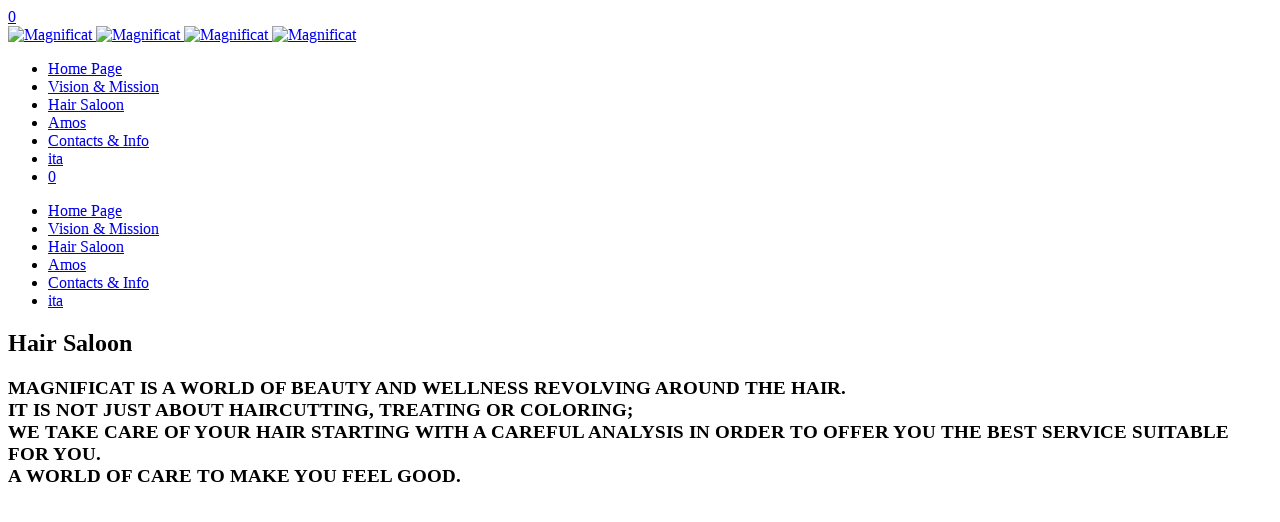

--- FILE ---
content_type: text/html; charset=UTF-8
request_url: https://www.magnificat.pro/en/hair-saloon-eng/
body_size: 14814
content:
<!DOCTYPE html>
<!--[if gte IE 9]><html class="no-js lt-ie9 animated-content no-animation-effects no-nice-scroll right-click-block-disabled no-preloader" lang="en-GB">
<![endif]--><html lang="en-GB" class="no-js no-nice-scroll right-click-block-disabled no-preloader no-animation-effects"><head><script data-no-optimize="1">var litespeed_docref=sessionStorage.getItem("litespeed_docref");litespeed_docref&&(Object.defineProperty(document,"referrer",{get:function(){return litespeed_docref}}),sessionStorage.removeItem("litespeed_docref"));</script> <meta http-equiv="Content-Type" content="text/html; charset=UTF-8"><meta name="viewport" content="width=device-width, initial-scale=1.0"><!--[if IEMobile]><meta http-equiv="cleartype" content="on"><![endif]--><link rel="alternate" type="application/rss+xml" title="Magnificat RSS Feed" href="https://www.magnificat.pro/en/feed/"><link rel="pingback" href="https://www.magnificat.pro/xmlrpc.php"><meta name="robots" content="index, follow, max-image-preview:large, max-snippet:-1, max-video-preview:-1"><link rel="alternate" href="https://www.magnificat.pro/it/hair-saloon/" hreflang="it"><link rel="alternate" href="https://www.magnificat.pro/en/hair-saloon-eng/" hreflang="en"><title>Hair Saloon - Magnificat - we take care of your hair.</title><meta name="description" content="Magnificat is a world of beauty and wellness revolving around the hair. It is not just about haircutting, treating or coloring; we take care of your hair."><link rel="canonical" href="https://www.magnificat.pro/en/hair-saloon-eng/"><meta property="og:locale" content="en_GB"><meta property="og:locale:alternate" content="it_IT"><meta property="og:type" content="article"><meta property="og:title" content="Hair Saloon - Magnificat - we take care of your hair."><meta property="og:description" content="Magnificat is a world of beauty and wellness revolving around the hair. It is not just about haircutting, treating or coloring; we take care of your hair."><meta property="og:url" content="https://www.magnificat.pro/en/hair-saloon-eng/"><meta property="og:site_name" content="Magnificat"><meta property="article:modified_time" content="2018-10-09T15:42:19+00:00"><meta name="twitter:label1" content="Estimated reading time"><meta name="twitter:data1" content="1 minute"> <script type="application/ld+json" class="yoast-schema-graph">{"@context":"https://schema.org","@graph":[{"@type":"WebPage","@id":"https://www.magnificat.pro/en/hair-saloon-eng/","url":"https://www.magnificat.pro/en/hair-saloon-eng/","name":"Hair Saloon - Magnificat - we take care of your hair.","isPartOf":{"@id":"https://www.magnificat.pro/en/home-page-eng/#website"},"datePublished":"2018-09-29T18:11:12+00:00","dateModified":"2018-10-09T15:42:19+00:00","description":"Magnificat is a world of beauty and wellness revolving around the hair. It is not just about haircutting, treating or coloring; we take care of your hair.","breadcrumb":{"@id":"https://www.magnificat.pro/en/hair-saloon-eng/#breadcrumb"},"inLanguage":"en-GB","potentialAction":[{"@type":"ReadAction","target":["https://www.magnificat.pro/en/hair-saloon-eng/"]}]},{"@type":"BreadcrumbList","@id":"https://www.magnificat.pro/en/hair-saloon-eng/#breadcrumb","itemListElement":[{"@type":"ListItem","position":1,"name":"Home","item":"https://www.magnificat.pro/en/home-page-eng/"},{"@type":"ListItem","position":2,"name":"Hair Saloon"}]},{"@type":"WebSite","@id":"https://www.magnificat.pro/en/home-page-eng/#website","url":"https://www.magnificat.pro/en/home-page-eng/","name":"Magnificat","description":"Amorevoli Capigliature","potentialAction":[{"@type":"SearchAction","target":{"@type":"EntryPoint","urlTemplate":"https://www.magnificat.pro/en/home-page-eng/?s={search_term_string}"},"query-input":{"@type":"PropertyValueSpecification","valueRequired":true,"valueName":"search_term_string"}}],"inLanguage":"en-GB"}]}</script> <link rel="dns-prefetch" href="//cdn.iubenda.com"><link rel="dns-prefetch" href="//fonts.googleapis.com"><link rel="alternate" type="application/rss+xml" title="Magnificat » Feed" href="https://www.magnificat.pro/en/feed/"><link rel="alternate" type="application/rss+xml" title="Magnificat » Comments Feed" href="https://www.magnificat.pro/en/comments/feed/"><meta property="og:site_name" content="Magnificat"><meta property="og:url" content="https://www.magnificat.pro/en/hair-saloon-eng/"><meta property="og:title" content="Hair Saloon"><meta property="og:type" content="article"><link rel="alternate" title="oEmbed (JSON)" type="application/json+oembed" href="https://www.magnificat.pro/wp-json/oembed/1.0/embed?url=https%3A%2F%2Fwww.magnificat.pro%2Fen%2Fhair-saloon-eng%2F&amp;lang=en"><link rel="alternate" title="oEmbed (XML)" type="text/xml+oembed" href="https://www.magnificat.pro/wp-json/oembed/1.0/embed?url=https%3A%2F%2Fwww.magnificat.pro%2Fen%2Fhair-saloon-eng%2F&amp;format=xml&amp;lang=en"><style id="wp-img-auto-sizes-contain-inline-css" type="text/css">img:is([sizes=auto i],[sizes^="auto," i]){contain-intrinsic-size:3000px 1500px}
/*# sourceURL=wp-img-auto-sizes-contain-inline-css */</style><link data-optimized="2" rel="stylesheet" href="https://www.magnificat.pro/wp-content/litespeed/css/42cc531b54d452b3c1b4bd603ed027ef.css?ver=1b57a" /><style id="global-styles-inline-css" type="text/css">:root{--wp--preset--aspect-ratio--square: 1;--wp--preset--aspect-ratio--4-3: 4/3;--wp--preset--aspect-ratio--3-4: 3/4;--wp--preset--aspect-ratio--3-2: 3/2;--wp--preset--aspect-ratio--2-3: 2/3;--wp--preset--aspect-ratio--16-9: 16/9;--wp--preset--aspect-ratio--9-16: 9/16;--wp--preset--color--black: #000000;--wp--preset--color--cyan-bluish-gray: #abb8c3;--wp--preset--color--white: #ffffff;--wp--preset--color--pale-pink: #f78da7;--wp--preset--color--vivid-red: #cf2e2e;--wp--preset--color--luminous-vivid-orange: #ff6900;--wp--preset--color--luminous-vivid-amber: #fcb900;--wp--preset--color--light-green-cyan: #7bdcb5;--wp--preset--color--vivid-green-cyan: #00d084;--wp--preset--color--pale-cyan-blue: #8ed1fc;--wp--preset--color--vivid-cyan-blue: #0693e3;--wp--preset--color--vivid-purple: #9b51e0;--wp--preset--gradient--vivid-cyan-blue-to-vivid-purple: linear-gradient(135deg,rgb(6,147,227) 0%,rgb(155,81,224) 100%);--wp--preset--gradient--light-green-cyan-to-vivid-green-cyan: linear-gradient(135deg,rgb(122,220,180) 0%,rgb(0,208,130) 100%);--wp--preset--gradient--luminous-vivid-amber-to-luminous-vivid-orange: linear-gradient(135deg,rgb(252,185,0) 0%,rgb(255,105,0) 100%);--wp--preset--gradient--luminous-vivid-orange-to-vivid-red: linear-gradient(135deg,rgb(255,105,0) 0%,rgb(207,46,46) 100%);--wp--preset--gradient--very-light-gray-to-cyan-bluish-gray: linear-gradient(135deg,rgb(238,238,238) 0%,rgb(169,184,195) 100%);--wp--preset--gradient--cool-to-warm-spectrum: linear-gradient(135deg,rgb(74,234,220) 0%,rgb(151,120,209) 20%,rgb(207,42,186) 40%,rgb(238,44,130) 60%,rgb(251,105,98) 80%,rgb(254,248,76) 100%);--wp--preset--gradient--blush-light-purple: linear-gradient(135deg,rgb(255,206,236) 0%,rgb(152,150,240) 100%);--wp--preset--gradient--blush-bordeaux: linear-gradient(135deg,rgb(254,205,165) 0%,rgb(254,45,45) 50%,rgb(107,0,62) 100%);--wp--preset--gradient--luminous-dusk: linear-gradient(135deg,rgb(255,203,112) 0%,rgb(199,81,192) 50%,rgb(65,88,208) 100%);--wp--preset--gradient--pale-ocean: linear-gradient(135deg,rgb(255,245,203) 0%,rgb(182,227,212) 50%,rgb(51,167,181) 100%);--wp--preset--gradient--electric-grass: linear-gradient(135deg,rgb(202,248,128) 0%,rgb(113,206,126) 100%);--wp--preset--gradient--midnight: linear-gradient(135deg,rgb(2,3,129) 0%,rgb(40,116,252) 100%);--wp--preset--font-size--small: 13px;--wp--preset--font-size--medium: 20px;--wp--preset--font-size--large: 36px;--wp--preset--font-size--x-large: 42px;--wp--preset--spacing--20: 0.44rem;--wp--preset--spacing--30: 0.67rem;--wp--preset--spacing--40: 1rem;--wp--preset--spacing--50: 1.5rem;--wp--preset--spacing--60: 2.25rem;--wp--preset--spacing--70: 3.38rem;--wp--preset--spacing--80: 5.06rem;--wp--preset--shadow--natural: 6px 6px 9px rgba(0, 0, 0, 0.2);--wp--preset--shadow--deep: 12px 12px 50px rgba(0, 0, 0, 0.4);--wp--preset--shadow--sharp: 6px 6px 0px rgba(0, 0, 0, 0.2);--wp--preset--shadow--outlined: 6px 6px 0px -3px rgb(255, 255, 255), 6px 6px rgb(0, 0, 0);--wp--preset--shadow--crisp: 6px 6px 0px rgb(0, 0, 0);}:where(.is-layout-flex){gap: 0.5em;}:where(.is-layout-grid){gap: 0.5em;}body .is-layout-flex{display: flex;}.is-layout-flex{flex-wrap: wrap;align-items: center;}.is-layout-flex > :is(*, div){margin: 0;}body .is-layout-grid{display: grid;}.is-layout-grid > :is(*, div){margin: 0;}:where(.wp-block-columns.is-layout-flex){gap: 2em;}:where(.wp-block-columns.is-layout-grid){gap: 2em;}:where(.wp-block-post-template.is-layout-flex){gap: 1.25em;}:where(.wp-block-post-template.is-layout-grid){gap: 1.25em;}.has-black-color{color: var(--wp--preset--color--black) !important;}.has-cyan-bluish-gray-color{color: var(--wp--preset--color--cyan-bluish-gray) !important;}.has-white-color{color: var(--wp--preset--color--white) !important;}.has-pale-pink-color{color: var(--wp--preset--color--pale-pink) !important;}.has-vivid-red-color{color: var(--wp--preset--color--vivid-red) !important;}.has-luminous-vivid-orange-color{color: var(--wp--preset--color--luminous-vivid-orange) !important;}.has-luminous-vivid-amber-color{color: var(--wp--preset--color--luminous-vivid-amber) !important;}.has-light-green-cyan-color{color: var(--wp--preset--color--light-green-cyan) !important;}.has-vivid-green-cyan-color{color: var(--wp--preset--color--vivid-green-cyan) !important;}.has-pale-cyan-blue-color{color: var(--wp--preset--color--pale-cyan-blue) !important;}.has-vivid-cyan-blue-color{color: var(--wp--preset--color--vivid-cyan-blue) !important;}.has-vivid-purple-color{color: var(--wp--preset--color--vivid-purple) !important;}.has-black-background-color{background-color: var(--wp--preset--color--black) !important;}.has-cyan-bluish-gray-background-color{background-color: var(--wp--preset--color--cyan-bluish-gray) !important;}.has-white-background-color{background-color: var(--wp--preset--color--white) !important;}.has-pale-pink-background-color{background-color: var(--wp--preset--color--pale-pink) !important;}.has-vivid-red-background-color{background-color: var(--wp--preset--color--vivid-red) !important;}.has-luminous-vivid-orange-background-color{background-color: var(--wp--preset--color--luminous-vivid-orange) !important;}.has-luminous-vivid-amber-background-color{background-color: var(--wp--preset--color--luminous-vivid-amber) !important;}.has-light-green-cyan-background-color{background-color: var(--wp--preset--color--light-green-cyan) !important;}.has-vivid-green-cyan-background-color{background-color: var(--wp--preset--color--vivid-green-cyan) !important;}.has-pale-cyan-blue-background-color{background-color: var(--wp--preset--color--pale-cyan-blue) !important;}.has-vivid-cyan-blue-background-color{background-color: var(--wp--preset--color--vivid-cyan-blue) !important;}.has-vivid-purple-background-color{background-color: var(--wp--preset--color--vivid-purple) !important;}.has-black-border-color{border-color: var(--wp--preset--color--black) !important;}.has-cyan-bluish-gray-border-color{border-color: var(--wp--preset--color--cyan-bluish-gray) !important;}.has-white-border-color{border-color: var(--wp--preset--color--white) !important;}.has-pale-pink-border-color{border-color: var(--wp--preset--color--pale-pink) !important;}.has-vivid-red-border-color{border-color: var(--wp--preset--color--vivid-red) !important;}.has-luminous-vivid-orange-border-color{border-color: var(--wp--preset--color--luminous-vivid-orange) !important;}.has-luminous-vivid-amber-border-color{border-color: var(--wp--preset--color--luminous-vivid-amber) !important;}.has-light-green-cyan-border-color{border-color: var(--wp--preset--color--light-green-cyan) !important;}.has-vivid-green-cyan-border-color{border-color: var(--wp--preset--color--vivid-green-cyan) !important;}.has-pale-cyan-blue-border-color{border-color: var(--wp--preset--color--pale-cyan-blue) !important;}.has-vivid-cyan-blue-border-color{border-color: var(--wp--preset--color--vivid-cyan-blue) !important;}.has-vivid-purple-border-color{border-color: var(--wp--preset--color--vivid-purple) !important;}.has-vivid-cyan-blue-to-vivid-purple-gradient-background{background: var(--wp--preset--gradient--vivid-cyan-blue-to-vivid-purple) !important;}.has-light-green-cyan-to-vivid-green-cyan-gradient-background{background: var(--wp--preset--gradient--light-green-cyan-to-vivid-green-cyan) !important;}.has-luminous-vivid-amber-to-luminous-vivid-orange-gradient-background{background: var(--wp--preset--gradient--luminous-vivid-amber-to-luminous-vivid-orange) !important;}.has-luminous-vivid-orange-to-vivid-red-gradient-background{background: var(--wp--preset--gradient--luminous-vivid-orange-to-vivid-red) !important;}.has-very-light-gray-to-cyan-bluish-gray-gradient-background{background: var(--wp--preset--gradient--very-light-gray-to-cyan-bluish-gray) !important;}.has-cool-to-warm-spectrum-gradient-background{background: var(--wp--preset--gradient--cool-to-warm-spectrum) !important;}.has-blush-light-purple-gradient-background{background: var(--wp--preset--gradient--blush-light-purple) !important;}.has-blush-bordeaux-gradient-background{background: var(--wp--preset--gradient--blush-bordeaux) !important;}.has-luminous-dusk-gradient-background{background: var(--wp--preset--gradient--luminous-dusk) !important;}.has-pale-ocean-gradient-background{background: var(--wp--preset--gradient--pale-ocean) !important;}.has-electric-grass-gradient-background{background: var(--wp--preset--gradient--electric-grass) !important;}.has-midnight-gradient-background{background: var(--wp--preset--gradient--midnight) !important;}.has-small-font-size{font-size: var(--wp--preset--font-size--small) !important;}.has-medium-font-size{font-size: var(--wp--preset--font-size--medium) !important;}.has-large-font-size{font-size: var(--wp--preset--font-size--large) !important;}.has-x-large-font-size{font-size: var(--wp--preset--font-size--x-large) !important;}
/*# sourceURL=global-styles-inline-css */</style><style id="classic-theme-styles-inline-css" type="text/css">/*! This file is auto-generated */
.wp-block-button__link{color:#fff;background-color:#32373c;border-radius:9999px;box-shadow:none;text-decoration:none;padding:calc(.667em + 2px) calc(1.333em + 2px);font-size:1.125em}.wp-block-file__button{background:#32373c;color:#fff;text-decoration:none}
/*# sourceURL=/wp-includes/css/classic-themes.min.css */</style><style id="rs-plugin-settings-inline-css" type="text/css">#rs-demo-id {}
/*# sourceURL=rs-plugin-settings-inline-css */</style><style id="woocommerce-inline-inline-css" type="text/css">.woocommerce form .form-row .required { visibility: visible; }
/*# sourceURL=woocommerce-inline-inline-css */</style><style id="wpgdprc-front-css-inline-css" type="text/css">:root{--wp-gdpr--bar--background-color: #000000;--wp-gdpr--bar--color: #ffffff;--wp-gdpr--button--background-color: #ffffff;--wp-gdpr--button--background-color--darken: #d8d8d8;--wp-gdpr--button--color: #ffffff;}
/*# sourceURL=wpgdprc-front-css-inline-css */</style> <script class=" _iub_cs_skip" id="iubenda-head-inline-scripts-0" type="litespeed/javascript">var _iub=_iub||[];_iub.csConfiguration={"consentOnScroll":!1,"consentOnButton":!1,"consentOnElement":"   ","lang":"it","siteId":1616230,"cookiePolicyId":16840446,"cookiePolicyUrl":"https://magnificat.pro/cookie.html","banner":{"position":"top","acceptButtonDisplay":!0}}</script> <script charset="UTF-8" class=" _iub_cs_skip" type="litespeed/javascript" data-src="//cdn.iubenda.com/cs/iubenda_cs.js?ver=3.12.5" id="iubenda-head-scripts-0-js"></script> <script id="jquery-core-js-extra" type="litespeed/javascript">var cpath={"plugin_dir":"https://www.magnificat.pro/wp-content/plugins/kaya-haircare-page-widgets"}</script> <script type="litespeed/javascript" data-src="https://www.magnificat.pro/wp-includes/js/jquery/jquery.min.js" id="jquery-core-js"></script> <script id="woocommerce-js-extra" type="litespeed/javascript">var woocommerce_params={"ajax_url":"/wp-admin/admin-ajax.php","wc_ajax_url":"/en/home-page-eng/?wc-ajax=%%endpoint%%","i18n_password_show":"Show password","i18n_password_hide":"Hide password"}</script> <script id="wc-add-to-cart-js-extra" type="litespeed/javascript">var wc_add_to_cart_params={"ajax_url":"/wp-admin/admin-ajax.php","wc_ajax_url":"/en/home-page-eng/?wc-ajax=%%endpoint%%","i18n_view_cart":"View basket","cart_url":"https://www.magnificat.pro/en/cart-eng/","is_cart":"","cart_redirect_after_add":"yes"}</script> <script id="wpgdprc-front-js-js-extra" type="litespeed/javascript">var wpgdprcFront={"ajaxUrl":"https://www.magnificat.pro/wp-admin/admin-ajax.php","ajaxNonce":"36228a7f83","ajaxArg":"security","pluginPrefix":"wpgdprc","blogId":"1","isMultiSite":"","locale":"en_GB","showSignUpModal":"","showFormModal":"","cookieName":"wpgdprc-consent","consentVersion":"","path":"/","prefix":"wpgdprc"}</script> <link rel="https://api.w.org/" href="https://www.magnificat.pro/wp-json/"><link rel="alternate" title="JSON" type="application/json" href="https://www.magnificat.pro/wp-json/wp/v2/pages/779"><link rel="EditURI" type="application/rsd+xml" title="RSD" href="https://www.magnificat.pro/xmlrpc.php?rsd"><meta name="generator" content="WordPress 6.9"><meta name="generator" content="WooCommerce 10.4.3"><link rel="shortlink" href="https://www.magnificat.pro/?p=779"><meta name="generator" content="Redux 4.5.10">	<noscript><style>.woocommerce-product-gallery{ opacity: 1 !important; }</style></noscript><style type="text/css">.recentcomments a{display:inline !important;padding:0 !important;margin:0 !important;}</style><link rel="icon" href="/wp-content/uploads/2014/10/favicon.png" type="image/png">
<!--[if lte IE 9]><link rel="stylesheet" type="text/css" href="https://www.magnificat.pro/wp-content/plugins/js_composer/assets/css/vc_lte_ie9.min.css" media="screen"><![endif]--> <script type="text/plain" class=" _iub_cs_activate-inline" data-iub-purposes="5">!function(f,b,e,v,n,t,s){if(f.fbq)return;n=f.fbq=function(){n.callMethod?
					n.callMethod.apply(n,arguments):n.queue.push(arguments)};if(!f._fbq)f._fbq=n;
					n.push=n;n.loaded=!0;n.version='2.0';n.queue=[];t=b.createElement(e);t.async=!0;
					t.src=v;s=b.getElementsByTagName(e)[0];s.parentNode.insertBefore(t,s)}(window,
					document,'script','https://connect.facebook.net/en_US/fbevents.js');</script>  <script type="litespeed/javascript">fbq('init','2277465379142361',{},{"agent":"woocommerce_0-10.4.3-3.5.15"});document.addEventListener('DOMContentLiteSpeedLoaded',function(){document.body.insertAdjacentHTML('beforeend','<div class=\"wc-facebook-pixel-event-placeholder\"></div>')},!1)</script> <meta name="generator" content="Powered by Slider Revolution 5.4.6.4 - responsive, Mobile-Friendly Slider Plugin for WordPress with comfortable drag and drop interface."> <script type="litespeed/javascript">function setREVStartSize(e){try{var i=jQuery(window).width(),t=9999,r=0,n=0,l=0,f=0,s=0,h=0;if(e.responsiveLevels&&(jQuery.each(e.responsiveLevels,function(e,f){f>i&&(t=r=f,l=e),i>f&&f>r&&(r=f,n=e)}),t>r&&(l=n)),f=e.gridheight[l]||e.gridheight[0]||e.gridheight,s=e.gridwidth[l]||e.gridwidth[0]||e.gridwidth,h=i/s,h=h>1?1:h,f=Math.round(h*f),"fullscreen"==e.sliderLayout){var u=(e.c.width(),jQuery(window).height());if(void 0!=e.fullScreenOffsetContainer){var c=e.fullScreenOffsetContainer.split(",");if(c)jQuery.each(c,function(e,i){u=jQuery(i).length>0?u-jQuery(i).outerHeight(!0):u}),e.fullScreenOffset.split("%").length>1&&void 0!=e.fullScreenOffset&&e.fullScreenOffset.length>0?u-=jQuery(window).height()*parseInt(e.fullScreenOffset,0)/100:void 0!=e.fullScreenOffset&&e.fullScreenOffset.length>0&&(u-=parseInt(e.fullScreenOffset,0))}f=u}else void 0!=e.minHeight&&f<e.minHeight&&(f=e.minHeight);e.c.closest(".rev_slider_wrapper").css({height:f})}catch(d){console.log("Failure at Presize of Slider:"+d)}}</script> <style type="text/css" id="wp-custom-css">.nascosto { display:none !important;
}
input[name="wpgdprc"] {position:unset !important;}</style><noscript><style type="text/css">.wpb_animate_when_almost_visible { opacity: 1; }</style></noscript></head><body data-rsssl="1" class="wp-singular page-template-default page page-id-779 wp-theme-ibuki wp-child-theme-ibuki-child theme-ibuki woocommerce-no-js chrome windows wpb-js-composer js-comp-ver-5.4.5 vc_responsive"><div class="wrap_all desktop-enabled menu-sticky no-header-footer-layout-disabled"><header class="header-menu header-sticky header-transparent-enabled white-color one-page-disabled"><div class="mobile-buttons">
<a id="mobile-nav" class="menu-nav mobile" href="#navigation-mobile"><i class="menu-icon"></i></a>
<a class="woo-cart cart-contents" href="https://www.magnificat.pro/en/cart-eng/"><i class="font-icon-bag"></i><span class="woocommerce-notification-bubble">0</span></a></div><div class="desktop-buttons"></div><div id="my-menu" class="container"><nav class="mm-panel">
<a id="logo" class="logo-img" href="https://www.magnificat.pro/en/home-page-eng" title="Magnificat">
<img data-lazyloaded="1" src="[data-uri]" class="standard" data-src="https://www.magnificat.pro/wp-content/uploads/2014/10/logo-magnificat-black.png" alt="Magnificat" width="384" height="100" style="height:100px;">
<img data-lazyloaded="1" src="[data-uri]" class="retina" data-src="https://www.magnificat.pro/wp-content/uploads/2014/10/logo-magnificat-black-2x.png" alt="Magnificat" width="384" height="100">
<img data-lazyloaded="1" src="[data-uri]" class="standard white-color" data-src="https://www.magnificat.pro/wp-content/uploads/2014/10/logo-magnificat-w.png" alt="Magnificat" width="384" height="100" style="height: 100px;">                <img data-lazyloaded="1" src="[data-uri]" class="retina white-color" data-src="https://www.magnificat.pro/wp-content/uploads/2014/10/logo-magnificat-white-2x.png" alt="Magnificat" width="384" height="100" style="height: 100px;">                    </a><ul class="sf-menu desktop-menu"><li id="menu-item-843" class="menu-item menu-item-type-post_type menu-item-object-page menu-item-home menu-item-843"><a href="https://www.magnificat.pro/en/home-page-eng/">Home Page</a></li><li id="menu-item-847" class="menu-item menu-item-type-post_type menu-item-object-page menu-item-847"><a href="https://www.magnificat.pro/en/vision-mission-eng/">Vision &amp; Mission</a></li><li id="menu-item-846" class="menu-item menu-item-type-post_type menu-item-object-page current-menu-item page_item page-item-779 current_page_item menu-item-846 current-menu-item"><a href="https://www.magnificat.pro/en/hair-saloon-eng/" aria-current="page">Hair Saloon</a></li><li id="menu-item-845" class="menu-item menu-item-type-post_type menu-item-object-page menu-item-845"><a href="https://www.magnificat.pro/en/amos-eng/">Amos</a></li><li id="menu-item-844" class="menu-item menu-item-type-post_type menu-item-object-page menu-item-844"><a href="https://www.magnificat.pro/en/contatti-info-eng/">Contacts &amp; Info</a></li><li id="menu-item-842-it" class="lang-item lang-item-31 lang-item-it lang-item-first menu-item menu-item-type-custom menu-item-object-custom menu-item-842-it"><a href="https://www.magnificat.pro/it/hair-saloon/" hreflang="it-IT" lang="it-IT">ita</a></li><li class="woocommerce-cart"><a class="woo-cart cart-contents" href="https://www.magnificat.pro/en/cart-eng/"><i class="font-icon-bag"></i><span class="woocommerce-notification-bubble">0</span></a></li></ul></nav></div></header><div id="navigation-mobile"><div class="container-fluid"><div class="row"><div class="col-md-12"><ul class="mobile-menu"><li class="menu-item menu-item-type-post_type menu-item-object-page menu-item-home menu-item-843"><a href="https://www.magnificat.pro/en/home-page-eng/">Home Page</a></li><li class="menu-item menu-item-type-post_type menu-item-object-page menu-item-847"><a href="https://www.magnificat.pro/en/vision-mission-eng/">Vision &amp; Mission</a></li><li class="menu-item menu-item-type-post_type menu-item-object-page current-menu-item page_item page-item-779 current_page_item menu-item-846 current-menu-item"><a href="https://www.magnificat.pro/en/hair-saloon-eng/" aria-current="page">Hair Saloon</a></li><li class="menu-item menu-item-type-post_type menu-item-object-page menu-item-845"><a href="https://www.magnificat.pro/en/amos-eng/">Amos</a></li><li class="menu-item menu-item-type-post_type menu-item-object-page menu-item-844"><a href="https://www.magnificat.pro/en/contatti-info-eng/">Contacts &amp; Info</a></li><li class="lang-item lang-item-31 lang-item-it lang-item-first menu-item menu-item-type-custom menu-item-object-custom menu-item-842-it"><a href="https://www.magnificat.pro/it/hair-saloon/" hreflang="it-IT" lang="it-IT">ita</a></li></ul></div></div></div></div><div id="main" class="header-sticky-enabled header-transparent-enabled"><div id="content"><section id="image-header"><div class="full-container responsiveFull imagize" data-height="600" style="background-image: url('https://www.magnificat.pro/wp-content/uploads/2018/09/magnificat-hair-saloon-sfondo.jpg.webp'); background-position: center center; background-repeat: no-repeat; background-size: cover; background-attachment: scroll; height: 600px;">
<span class="overlay-bg"></span><div class="box-overlay"><div class="content-title centerize"><h2 class="title">Hair Saloon</h2>
<span class="line"></span><h3 class="caption">MAGNIFICAT IS A WORLD OF BEAUTY AND WELLNESS REVOLVING AROUND THE HAIR.<br>
IT IS NOT JUST ABOUT HAIRCUTTING, TREATING OR COLORING;<br>
WE TAKE CARE OF YOUR HAIR STARTING WITH A CAREFUL ANALYSIS IN ORDER TO OFFER YOU
THE BEST SERVICE SUITABLE FOR YOU.<br>
A WORLD OF CARE TO MAKE YOU FEEL GOOD.</h3></div></div></div></section><section class="wrap_content"><section class="main-content image-cont no-padding" style="background-attachment: fixed; background-position: center top; background-repeat: no-repeat; background-size: cover; background-image: url(https://www.magnificat.pro/wp-content/uploads/2018/09/magnificat-hair-saloon-parete.jpg.webp);"><div class="container-fluid"><div class="row"><div class="col-md-12 default-color-padding"><div class="blank_divider" style="height: 700px;"></div></div></div></div></section><section id="appuntamenti" class="main-content default-padding"><div class="container"><div class="row"><div class="col-md-6 default-color-padding"><div class="box listed-left circle-icon"><div class="icon circle-mode-box"><i class="font-icon-location"></i></div><div class="box-text"><h4>We are at</h4><p>via De Simoni, 12a</p><p>Bormio (SO)</p></div></div></div><div class="col-md-6 default-color-padding"><div class="box listed-right circle-icon"><div class="icon circle-mode-box"><i class="font-icon-phone"></i></div><div class="box-text"><h4>Timetables</h4><p>tuesday: 9:00 – 19:00<br>
wednesday: 9:00 – 19:00<br>
thursday: 9:00 – 20:30<br>
friday: 9:00 – 19:00<br>
saturday: 8:30 -19:00</p></div></div></div></div></div></section><section class="main-content section-full-area no-padding"><div class="container-fluid full-screen"><div class="row content-full-screen"><div class="col-md-12 default-color-padding"><div id="rev_slider_2_1_wrapper" class="rev_slider_wrapper fullscreen-container" data-source="gallery" style="background:transparent;padding:0px;"><div id="rev_slider_2_1" class="rev_slider fullscreenbanner" style="display:none;" data-version="5.4.6.4"><ul><li data-index="rs-2" data-transition="fade" data-slotamount="default" data-hideafterloop="0" data-hideslideonmobile="off" data-easein="default" data-easeout="default" data-masterspeed="300" data-rotate="0" data-saveperformance="off" data-title="Slide" data-param1="" data-param2="" data-param3="" data-param4="" data-param5="" data-param6="" data-param7="" data-param8="" data-param9="" data-param10="" data-description="">
<img data-lazyloaded="1" src="[data-uri]" fetchpriority="high" decoding="async" data-src="https://www.magnificat.pro/wp-content/uploads/2014/10/magnificat-hair-saloon-03.jpg.webp" alt="magnificat hair saloon 03" title="magnificat-hair-saloon-03" width="1905" height="1270" data-bgposition="center center" data-bgfit="cover" data-bgrepeat="no-repeat" class="rev-slidebg" data-no-retina></li><li data-index="rs-3" data-transition="fade" data-slotamount="default" data-hideafterloop="0" data-hideslideonmobile="off" data-easein="default" data-easeout="default" data-masterspeed="300" data-rotate="0" data-saveperformance="off" data-title="Slide" data-param1="" data-param2="" data-param3="" data-param4="" data-param5="" data-param6="" data-param7="" data-param8="" data-param9="" data-param10="" data-description="">
<img data-lazyloaded="1" src="[data-uri]" decoding="async" data-src="https://www.magnificat.pro/wp-content/uploads/2014/10/magnificat-hair-saloon-01.jpg.webp" alt="" title="magnificat-hair-saloon-01" width="1900" height="1270" data-bgposition="center center" data-bgfit="cover" data-bgrepeat="no-repeat" class="rev-slidebg" data-no-retina></li><li data-index="rs-4" data-transition="fade" data-slotamount="default" data-hideafterloop="0" data-hideslideonmobile="off" data-easein="default" data-easeout="default" data-masterspeed="300" data-rotate="0" data-saveperformance="off" data-title="Slide" data-param1="" data-param2="" data-param3="" data-param4="" data-param5="" data-param6="" data-param7="" data-param8="" data-param9="" data-param10="" data-description="">
<img data-lazyloaded="1" src="[data-uri]" decoding="async" data-src="https://www.magnificat.pro/wp-content/uploads/2014/10/magnificat-hair-saloon-04.jpg.webp" alt="magnificat hair saloon 04" title="magnificat-hair-saloon-04" width="1900" height="1270" data-bgposition="center center" data-bgfit="cover" data-bgrepeat="no-repeat" class="rev-slidebg" data-no-retina></li><li data-index="rs-5" data-transition="fade" data-slotamount="default" data-hideafterloop="0" data-hideslideonmobile="off" data-easein="default" data-easeout="default" data-masterspeed="300" data-rotate="0" data-saveperformance="off" data-title="Slide" data-param1="" data-param2="" data-param3="" data-param4="" data-param5="" data-param6="" data-param7="" data-param8="" data-param9="" data-param10="" data-description="">
<img data-lazyloaded="1" src="[data-uri]" loading="lazy" decoding="async" data-src="https://www.magnificat.pro/wp-content/uploads/2014/10/magnificat-hair-saloon-05.jpg.webp" alt="magnificat hair saloon 05" title="magnificat-hair-saloon-05" width="1900" height="1269" data-bgposition="center center" data-bgfit="cover" data-bgrepeat="no-repeat" class="rev-slidebg" data-no-retina></li><li data-index="rs-6" data-transition="fade" data-slotamount="default" data-hideafterloop="0" data-hideslideonmobile="off" data-easein="default" data-easeout="default" data-masterspeed="300" data-rotate="0" data-saveperformance="off" data-title="Slide" data-param1="" data-param2="" data-param3="" data-param4="" data-param5="" data-param6="" data-param7="" data-param8="" data-param9="" data-param10="" data-description="">
<img data-lazyloaded="1" src="[data-uri]" loading="lazy" decoding="async" data-src="https://www.magnificat.pro/wp-content/uploads/2014/10/magnificat-hair-saloon-02.jpg.webp" alt="magnificat hair saloon 02" title="magnificat-hair-saloon-02" width="1900" height="1270" data-bgposition="center center" data-bgfit="cover" data-bgrepeat="no-repeat" class="rev-slidebg" data-no-retina></li></ul><div class="tp-bannertimer tp-bottom" style="visibility: hidden !important;"></div></div> <script type="litespeed/javascript">var htmlDiv=document.getElementById("rs-plugin-settings-inline-css");var htmlDivCss="";if(htmlDiv){htmlDiv.innerHTML=htmlDiv.innerHTML+htmlDivCss}else{var htmlDiv=document.createElement("div");htmlDiv.innerHTML="<style>"+htmlDivCss+"</style>";document.getElementsByTagName("head")[0].appendChild(htmlDiv.childNodes[0])}</script> <script type="litespeed/javascript">setREVStartSize({c:jQuery('#rev_slider_2_1'),gridwidth:[1240],gridheight:[868],sliderLayout:'fullscreen',fullScreenAutoWidth:'off',fullScreenAlignForce:'off',fullScreenOffsetContainer:'',fullScreenOffset:''});var revapi2,tpj=jQuery;tpj(document).ready(function(){if(tpj("#rev_slider_2_1").revolution==undefined){revslider_showDoubleJqueryError("#rev_slider_2_1")}else{revapi2=tpj("#rev_slider_2_1").show().revolution({sliderType:"standard",jsFileLocation:"//www.magnificat.pro/wp-content/plugins/revslider/public/assets/js/",sliderLayout:"fullscreen",dottedOverlay:"none",delay:2500,navigation:{keyboardNavigation:"off",keyboard_direction:"horizontal",mouseScrollNavigation:"off",mouseScrollReverse:"default",onHoverStop:"off",touch:{touchenabled:"on",touchOnDesktop:"off",swipe_threshold:75,swipe_min_touches:1,swipe_direction:"horizontal",drag_block_vertical:!1}},visibilityLevels:[1240,1024,778,480],gridwidth:1240,gridheight:868,lazyType:"none",shadow:0,spinner:"spinner5",stopLoop:"off",stopAfterLoops:-1,stopAtSlide:-1,shuffle:"off",autoHeight:"off",fullScreenAutoWidth:"off",fullScreenAlignForce:"off",fullScreenOffsetContainer:"",fullScreenOffset:"",disableProgressBar:"on",hideThumbsOnMobile:"off",hideSliderAtLimit:0,hideCaptionAtLimit:0,hideAllCaptionAtLilmit:0,debugMode:!1,fallbacks:{simplifyAll:"off",nextSlideOnWindowFocus:"off",disableFocusListener:!1,}})}})</script> </div></div></div></div></section><section class="main-content my_input small-padding"><div class="container"><div class="row"><div class="col-md-12 default-color-padding"><div class="special-heading textalignleft default" style="padding-bottom: 30px;"><h2 class="default">Request an appointament</h2></div><div class="wpcf7 no-js" id="wpcf7-f857-p779-o1" lang="en-GB" dir="ltr" data-wpcf7-id="857"><div class="screen-reader-response"><p role="status" aria-live="polite" aria-atomic="true"></p><ul></ul></div><form action="/en/hair-saloon-eng/#wpcf7-f857-p779-o1" method="post" class="wpcf7-form init" aria-label="Contact form" novalidate="novalidate" data-status="init"><fieldset class="hidden-fields-container">
<input type="hidden" name="_wpcf7" value="857"><input type="hidden" name="_wpcf7_version" value="6.1.4"><input type="hidden" name="_wpcf7_locale" value="en_GB"><input type="hidden" name="_wpcf7_unit_tag" value="wpcf7-f857-p779-o1"><input type="hidden" name="_wpcf7_container_post" value="779"><input type="hidden" name="_wpcf7_posted_data_hash" value=""><input type="hidden" name="_wpcf7_lang" value="en"><input type="hidden" name="_wpcf7_recaptcha_response" value=""></fieldset><p> Your name (required) <span class="wpcf7-form-control-wrap" data-name="your-name"><input size="40" maxlength="400" class="wpcf7-form-control wpcf7-text wpcf7-validates-as-required" aria-required="true" aria-invalid="false" value="" type="text" name="your-name"></span></p><p> Your email (required)<br>
<span class="wpcf7-form-control-wrap" data-name="your-email"><input size="40" maxlength="400" class="wpcf7-form-control wpcf7-email wpcf7-validates-as-required wpcf7-text wpcf7-validates-as-email" aria-required="true" aria-invalid="false" value="" type="email" name="your-email"></span></p><p> Your phone<br>
<span class="wpcf7-form-control-wrap" data-name="telefono"><input class="wpcf7-form-control wpcf7-number wpcf7-validates-as-number" aria-invalid="false" value="" type="number" name="telefono"></span></p><p> Service requested<br>
<span class="wpcf7-form-control-wrap" data-name="servizio"><input size="40" maxlength="400" class="wpcf7-form-control wpcf7-text" aria-invalid="false" value="" type="text" name="servizio"></span></p><p> Date (required)<br>
<span class="wpcf7-form-control-wrap" data-name="data"><input class="wpcf7-form-control wpcf7-date wpcf7-validates-as-required wpcf7-validates-as-date" aria-required="true" aria-invalid="false" value="" type="date" name="data"></span></p><p> Time (required)<br>
<span class="wpcf7-form-control-wrap" data-name="orario"><input size="40" maxlength="400" class="wpcf7-form-control wpcf7-text wpcf7-validates-as-required" aria-required="true" aria-invalid="false" placeholder="hh:mm" value="" type="text" name="orario"></span></p><p> Further requests<br>
<span class="wpcf7-form-control-wrap" data-name="richieste"><textarea cols="40" rows="10" maxlength="2000" class="wpcf7-form-control wpcf7-textarea" aria-invalid="false" name="richieste"></textarea></span></p><p></p><p><input class="wpcf7-form-control wpcf7-submit has-spinner" type="submit" value="Send Appointment Request*"></p><p>* an appointment is to be considered fixed only after receiving a confirmation email from the staff.</p><div class="wpcf7-response-output" aria-hidden="true"></div></form></div></div></div></div></section></section></div></div><a id="back-to-top" href="#">
<i class="back-top-icon"></i>
</a><footer><div class="footer-copyright"><p class="copyright">© COPYRIGHT 2018 MAGNIFICAT | <a href="privacy-policy" target="_blank">Privacy</a></p></div></footer></div>
 <script type="speculationrules">{"prefetch":[{"source":"document","where":{"and":[{"href_matches":"/*"},{"not":{"href_matches":["/wp-*.php","/wp-admin/*","/wp-content/uploads/*","/wp-content/*","/wp-content/plugins/*","/wp-content/themes/ibuki-child/*","/wp-content/themes/ibuki/*","/*\\?(.+)"]}},{"not":{"selector_matches":"a[rel~=\"nofollow\"]"}},{"not":{"selector_matches":".no-prefetch, .no-prefetch a"}}]},"eagerness":"conservative"}]}</script> 
<noscript>
<img height="1" width="1" style="display:none" alt="fbpx" src="https://www.facebook.com/tr?id=2277465379142361&amp;ev=PageView&amp;noscript=1">
</noscript>
 <script type="litespeed/javascript">(function(){var c=document.body.className;c=c.replace(/woocommerce-no-js/,'woocommerce-js');document.body.className=c})()</script> <script type="litespeed/javascript">function revslider_showDoubleJqueryError(sliderID){var errorMessage="Revolution Slider Error: You have some jquery.js library include that comes after the revolution files js include.";errorMessage+="<br> This includes make eliminates the revolution slider libraries, and make it not work.";errorMessage+="<br><br> To fix it you can:<br>&nbsp;&nbsp;&nbsp; 1. In the Slider Settings -> Troubleshooting set option:  <strong><b>Put JS Includes To Body</b></strong> option to true.";errorMessage+="<br>&nbsp;&nbsp;&nbsp; 2. Find the double jquery.js include and remove it.";errorMessage="<span style='font-size:16px;color:#BC0C06;'>"+errorMessage+"</span>";jQuery(sliderID).show().html(errorMessage)}</script> <script id="wp-i18n-js-after" type="litespeed/javascript">wp.i18n.setLocaleData({'text direction\u0004ltr':['ltr']})</script> <script id="contact-form-7-js-before" type="litespeed/javascript">var wpcf7={"api":{"root":"https:\/\/www.magnificat.pro\/wp-json\/","namespace":"contact-form-7\/v1"},"cached":1}</script> <script id="jquery-ui-datepicker-js-after" type="litespeed/javascript">jQuery(function(jQuery){jQuery.datepicker.setDefaults({"closeText":"Close","currentText":"Today","monthNames":["January","February","March","April","May","June","July","August","September","October","November","December"],"monthNamesShort":["Jan","Feb","Mar","Apr","May","Jun","Jul","Aug","Sep","Oct","Nov","Dec"],"nextText":"Next","prevText":"Previous","dayNames":["Sunday","Monday","Tuesday","Wednesday","Thursday","Friday","Saturday"],"dayNamesShort":["Sun","Mon","Tue","Wed","Thu","Fri","Sat"],"dayNamesMin":["S","M","T","W","T","F","S"],"dateFormat":"MM d, yy","firstDay":1,"isRTL":!1})})</script> <script id="pll_cookie_script-js-after" type="litespeed/javascript">(function(){var expirationDate=new Date();expirationDate.setTime(expirationDate.getTime()+31536000*1000);document.cookie="pll_language=en; expires="+expirationDate.toUTCString()+"; path=/; secure; SameSite=Lax"}())</script> <script id="main-js-extra" type="litespeed/javascript">var theme_objects={"base":"https://www.magnificat.pro/wp-content/themes/ibuki"}</script> <script id="wc-order-attribution-js-extra" type="litespeed/javascript">var wc_order_attribution={"params":{"lifetime":1.0e-5,"session":30,"base64":!1,"ajaxurl":"https://www.magnificat.pro/wp-admin/admin-ajax.php","prefix":"wc_order_attribution_","allowTracking":!0},"fields":{"source_type":"current.typ","referrer":"current_add.rf","utm_campaign":"current.cmp","utm_source":"current.src","utm_medium":"current.mdm","utm_content":"current.cnt","utm_id":"current.id","utm_term":"current.trm","utm_source_platform":"current.plt","utm_creative_format":"current.fmt","utm_marketing_tactic":"current.tct","session_entry":"current_add.ep","session_start_time":"current_add.fd","session_pages":"session.pgs","session_count":"udata.vst","user_agent":"udata.uag"}}</script> <script type="litespeed/javascript" data-src="https://www.google.com/recaptcha/api.js?render=6LcMm9EaAAAAAI_QGM5kvw49VnnpJ9Gi2zJmRXft&amp;ver=3.0" id="google-recaptcha-js"></script> <script id="wpcf7-recaptcha-js-before" type="litespeed/javascript">var wpcf7_recaptcha={"sitekey":"6LcMm9EaAAAAAI_QGM5kvw49VnnpJ9Gi2zJmRXft","actions":{"homepage":"homepage","contactform":"contactform"}}</script> <script id="wc-cart-fragments-js-extra" type="litespeed/javascript">var wc_cart_fragments_params={"ajax_url":"/wp-admin/admin-ajax.php","wc_ajax_url":"/en/home-page-eng/?wc-ajax=%%endpoint%%","cart_hash_key":"wc_cart_hash_c4cb36d7867cf92dfa5dd31e1996d047","fragment_name":"wc_fragments_c4cb36d7867cf92dfa5dd31e1996d047","request_timeout":"5000"}</script>  <script type="litespeed/javascript">jQuery(function($){fbq('set','agent','woocommerce_0-10.4.3-3.5.15','2277465379142361');fbq('track','PageView',{"source":"woocommerce_0","version":"10.4.3","pluginVersion":"3.5.15","user_data":{}},{"eventID":"a5e15eab-0f3f-45e0-bf3f-ddf596caf7bb"})})</script> <script data-no-optimize="1">window.lazyLoadOptions=Object.assign({},{threshold:300},window.lazyLoadOptions||{});!function(t,e){"object"==typeof exports&&"undefined"!=typeof module?module.exports=e():"function"==typeof define&&define.amd?define(e):(t="undefined"!=typeof globalThis?globalThis:t||self).LazyLoad=e()}(this,function(){"use strict";function e(){return(e=Object.assign||function(t){for(var e=1;e<arguments.length;e++){var n,a=arguments[e];for(n in a)Object.prototype.hasOwnProperty.call(a,n)&&(t[n]=a[n])}return t}).apply(this,arguments)}function o(t){return e({},at,t)}function l(t,e){return t.getAttribute(gt+e)}function c(t){return l(t,vt)}function s(t,e){return function(t,e,n){e=gt+e;null!==n?t.setAttribute(e,n):t.removeAttribute(e)}(t,vt,e)}function i(t){return s(t,null),0}function r(t){return null===c(t)}function u(t){return c(t)===_t}function d(t,e,n,a){t&&(void 0===a?void 0===n?t(e):t(e,n):t(e,n,a))}function f(t,e){et?t.classList.add(e):t.className+=(t.className?" ":"")+e}function _(t,e){et?t.classList.remove(e):t.className=t.className.replace(new RegExp("(^|\\s+)"+e+"(\\s+|$)")," ").replace(/^\s+/,"").replace(/\s+$/,"")}function g(t){return t.llTempImage}function v(t,e){!e||(e=e._observer)&&e.unobserve(t)}function b(t,e){t&&(t.loadingCount+=e)}function p(t,e){t&&(t.toLoadCount=e)}function n(t){for(var e,n=[],a=0;e=t.children[a];a+=1)"SOURCE"===e.tagName&&n.push(e);return n}function h(t,e){(t=t.parentNode)&&"PICTURE"===t.tagName&&n(t).forEach(e)}function a(t,e){n(t).forEach(e)}function m(t){return!!t[lt]}function E(t){return t[lt]}function I(t){return delete t[lt]}function y(e,t){var n;m(e)||(n={},t.forEach(function(t){n[t]=e.getAttribute(t)}),e[lt]=n)}function L(a,t){var o;m(a)&&(o=E(a),t.forEach(function(t){var e,n;e=a,(t=o[n=t])?e.setAttribute(n,t):e.removeAttribute(n)}))}function k(t,e,n){f(t,e.class_loading),s(t,st),n&&(b(n,1),d(e.callback_loading,t,n))}function A(t,e,n){n&&t.setAttribute(e,n)}function O(t,e){A(t,rt,l(t,e.data_sizes)),A(t,it,l(t,e.data_srcset)),A(t,ot,l(t,e.data_src))}function w(t,e,n){var a=l(t,e.data_bg_multi),o=l(t,e.data_bg_multi_hidpi);(a=nt&&o?o:a)&&(t.style.backgroundImage=a,n=n,f(t=t,(e=e).class_applied),s(t,dt),n&&(e.unobserve_completed&&v(t,e),d(e.callback_applied,t,n)))}function x(t,e){!e||0<e.loadingCount||0<e.toLoadCount||d(t.callback_finish,e)}function M(t,e,n){t.addEventListener(e,n),t.llEvLisnrs[e]=n}function N(t){return!!t.llEvLisnrs}function z(t){if(N(t)){var e,n,a=t.llEvLisnrs;for(e in a){var o=a[e];n=e,o=o,t.removeEventListener(n,o)}delete t.llEvLisnrs}}function C(t,e,n){var a;delete t.llTempImage,b(n,-1),(a=n)&&--a.toLoadCount,_(t,e.class_loading),e.unobserve_completed&&v(t,n)}function R(i,r,c){var l=g(i)||i;N(l)||function(t,e,n){N(t)||(t.llEvLisnrs={});var a="VIDEO"===t.tagName?"loadeddata":"load";M(t,a,e),M(t,"error",n)}(l,function(t){var e,n,a,o;n=r,a=c,o=u(e=i),C(e,n,a),f(e,n.class_loaded),s(e,ut),d(n.callback_loaded,e,a),o||x(n,a),z(l)},function(t){var e,n,a,o;n=r,a=c,o=u(e=i),C(e,n,a),f(e,n.class_error),s(e,ft),d(n.callback_error,e,a),o||x(n,a),z(l)})}function T(t,e,n){var a,o,i,r,c;t.llTempImage=document.createElement("IMG"),R(t,e,n),m(c=t)||(c[lt]={backgroundImage:c.style.backgroundImage}),i=n,r=l(a=t,(o=e).data_bg),c=l(a,o.data_bg_hidpi),(r=nt&&c?c:r)&&(a.style.backgroundImage='url("'.concat(r,'")'),g(a).setAttribute(ot,r),k(a,o,i)),w(t,e,n)}function G(t,e,n){var a;R(t,e,n),a=e,e=n,(t=Et[(n=t).tagName])&&(t(n,a),k(n,a,e))}function D(t,e,n){var a;a=t,(-1<It.indexOf(a.tagName)?G:T)(t,e,n)}function S(t,e,n){var a;t.setAttribute("loading","lazy"),R(t,e,n),a=e,(e=Et[(n=t).tagName])&&e(n,a),s(t,_t)}function V(t){t.removeAttribute(ot),t.removeAttribute(it),t.removeAttribute(rt)}function j(t){h(t,function(t){L(t,mt)}),L(t,mt)}function F(t){var e;(e=yt[t.tagName])?e(t):m(e=t)&&(t=E(e),e.style.backgroundImage=t.backgroundImage)}function P(t,e){var n;F(t),n=e,r(e=t)||u(e)||(_(e,n.class_entered),_(e,n.class_exited),_(e,n.class_applied),_(e,n.class_loading),_(e,n.class_loaded),_(e,n.class_error)),i(t),I(t)}function U(t,e,n,a){var o;n.cancel_on_exit&&(c(t)!==st||"IMG"===t.tagName&&(z(t),h(o=t,function(t){V(t)}),V(o),j(t),_(t,n.class_loading),b(a,-1),i(t),d(n.callback_cancel,t,e,a)))}function $(t,e,n,a){var o,i,r=(i=t,0<=bt.indexOf(c(i)));s(t,"entered"),f(t,n.class_entered),_(t,n.class_exited),o=t,i=a,n.unobserve_entered&&v(o,i),d(n.callback_enter,t,e,a),r||D(t,n,a)}function q(t){return t.use_native&&"loading"in HTMLImageElement.prototype}function H(t,o,i){t.forEach(function(t){return(a=t).isIntersecting||0<a.intersectionRatio?$(t.target,t,o,i):(e=t.target,n=t,a=o,t=i,void(r(e)||(f(e,a.class_exited),U(e,n,a,t),d(a.callback_exit,e,n,t))));var e,n,a})}function B(e,n){var t;tt&&!q(e)&&(n._observer=new IntersectionObserver(function(t){H(t,e,n)},{root:(t=e).container===document?null:t.container,rootMargin:t.thresholds||t.threshold+"px"}))}function J(t){return Array.prototype.slice.call(t)}function K(t){return t.container.querySelectorAll(t.elements_selector)}function Q(t){return c(t)===ft}function W(t,e){return e=t||K(e),J(e).filter(r)}function X(e,t){var n;(n=K(e),J(n).filter(Q)).forEach(function(t){_(t,e.class_error),i(t)}),t.update()}function t(t,e){var n,a,t=o(t);this._settings=t,this.loadingCount=0,B(t,this),n=t,a=this,Y&&window.addEventListener("online",function(){X(n,a)}),this.update(e)}var Y="undefined"!=typeof window,Z=Y&&!("onscroll"in window)||"undefined"!=typeof navigator&&/(gle|ing|ro)bot|crawl|spider/i.test(navigator.userAgent),tt=Y&&"IntersectionObserver"in window,et=Y&&"classList"in document.createElement("p"),nt=Y&&1<window.devicePixelRatio,at={elements_selector:".lazy",container:Z||Y?document:null,threshold:300,thresholds:null,data_src:"src",data_srcset:"srcset",data_sizes:"sizes",data_bg:"bg",data_bg_hidpi:"bg-hidpi",data_bg_multi:"bg-multi",data_bg_multi_hidpi:"bg-multi-hidpi",data_poster:"poster",class_applied:"applied",class_loading:"litespeed-loading",class_loaded:"litespeed-loaded",class_error:"error",class_entered:"entered",class_exited:"exited",unobserve_completed:!0,unobserve_entered:!1,cancel_on_exit:!0,callback_enter:null,callback_exit:null,callback_applied:null,callback_loading:null,callback_loaded:null,callback_error:null,callback_finish:null,callback_cancel:null,use_native:!1},ot="src",it="srcset",rt="sizes",ct="poster",lt="llOriginalAttrs",st="loading",ut="loaded",dt="applied",ft="error",_t="native",gt="data-",vt="ll-status",bt=[st,ut,dt,ft],pt=[ot],ht=[ot,ct],mt=[ot,it,rt],Et={IMG:function(t,e){h(t,function(t){y(t,mt),O(t,e)}),y(t,mt),O(t,e)},IFRAME:function(t,e){y(t,pt),A(t,ot,l(t,e.data_src))},VIDEO:function(t,e){a(t,function(t){y(t,pt),A(t,ot,l(t,e.data_src))}),y(t,ht),A(t,ct,l(t,e.data_poster)),A(t,ot,l(t,e.data_src)),t.load()}},It=["IMG","IFRAME","VIDEO"],yt={IMG:j,IFRAME:function(t){L(t,pt)},VIDEO:function(t){a(t,function(t){L(t,pt)}),L(t,ht),t.load()}},Lt=["IMG","IFRAME","VIDEO"];return t.prototype={update:function(t){var e,n,a,o=this._settings,i=W(t,o);{if(p(this,i.length),!Z&&tt)return q(o)?(e=o,n=this,i.forEach(function(t){-1!==Lt.indexOf(t.tagName)&&S(t,e,n)}),void p(n,0)):(t=this._observer,o=i,t.disconnect(),a=t,void o.forEach(function(t){a.observe(t)}));this.loadAll(i)}},destroy:function(){this._observer&&this._observer.disconnect(),K(this._settings).forEach(function(t){I(t)}),delete this._observer,delete this._settings,delete this.loadingCount,delete this.toLoadCount},loadAll:function(t){var e=this,n=this._settings;W(t,n).forEach(function(t){v(t,e),D(t,n,e)})},restoreAll:function(){var e=this._settings;K(e).forEach(function(t){P(t,e)})}},t.load=function(t,e){e=o(e);D(t,e)},t.resetStatus=function(t){i(t)},t}),function(t,e){"use strict";function n(){e.body.classList.add("litespeed_lazyloaded")}function a(){console.log("[LiteSpeed] Start Lazy Load"),o=new LazyLoad(Object.assign({},t.lazyLoadOptions||{},{elements_selector:"[data-lazyloaded]",callback_finish:n})),i=function(){o.update()},t.MutationObserver&&new MutationObserver(i).observe(e.documentElement,{childList:!0,subtree:!0,attributes:!0})}var o,i;t.addEventListener?t.addEventListener("load",a,!1):t.attachEvent("onload",a)}(window,document);</script><script data-no-optimize="1">window.litespeed_ui_events=window.litespeed_ui_events||["mouseover","click","keydown","wheel","touchmove","touchstart"];var urlCreator=window.URL||window.webkitURL;function litespeed_load_delayed_js_force(){console.log("[LiteSpeed] Start Load JS Delayed"),litespeed_ui_events.forEach(e=>{window.removeEventListener(e,litespeed_load_delayed_js_force,{passive:!0})}),document.querySelectorAll("iframe[data-litespeed-src]").forEach(e=>{e.setAttribute("src",e.getAttribute("data-litespeed-src"))}),"loading"==document.readyState?window.addEventListener("DOMContentLoaded",litespeed_load_delayed_js):litespeed_load_delayed_js()}litespeed_ui_events.forEach(e=>{window.addEventListener(e,litespeed_load_delayed_js_force,{passive:!0})});async function litespeed_load_delayed_js(){let t=[];for(var d in document.querySelectorAll('script[type="litespeed/javascript"]').forEach(e=>{t.push(e)}),t)await new Promise(e=>litespeed_load_one(t[d],e));document.dispatchEvent(new Event("DOMContentLiteSpeedLoaded")),window.dispatchEvent(new Event("DOMContentLiteSpeedLoaded"))}function litespeed_load_one(t,e){console.log("[LiteSpeed] Load ",t);var d=document.createElement("script");d.addEventListener("load",e),d.addEventListener("error",e),t.getAttributeNames().forEach(e=>{"type"!=e&&d.setAttribute("data-src"==e?"src":e,t.getAttribute(e))});let a=!(d.type="text/javascript");!d.src&&t.textContent&&(d.src=litespeed_inline2src(t.textContent),a=!0),t.after(d),t.remove(),a&&e()}function litespeed_inline2src(t){try{var d=urlCreator.createObjectURL(new Blob([t.replace(/^(?:<!--)?(.*?)(?:-->)?$/gm,"$1")],{type:"text/javascript"}))}catch(e){d="data:text/javascript;base64,"+btoa(t.replace(/^(?:<!--)?(.*?)(?:-->)?$/gm,"$1"))}return d}</script><script data-no-optimize="1">var litespeed_vary=document.cookie.replace(/(?:(?:^|.*;\s*)_lscache_vary\s*\=\s*([^;]*).*$)|^.*$/,"");litespeed_vary||fetch("/wp-content/plugins/litespeed-cache/guest.vary.php",{method:"POST",cache:"no-cache",redirect:"follow"}).then(e=>e.json()).then(e=>{console.log(e),e.hasOwnProperty("reload")&&"yes"==e.reload&&(sessionStorage.setItem("litespeed_docref",document.referrer),window.location.reload(!0))});</script><script data-optimized="1" type="litespeed/javascript" data-src="https://www.magnificat.pro/wp-content/litespeed/js/a039010d2e6d5950443fd98e7d59b800.js?ver=1b57a"></script></body></html>
<!-- Page optimized by LiteSpeed Cache @2026-01-23 07:24:48 -->

<!-- Page cached by LiteSpeed Cache 7.7 on 2026-01-23 07:24:48 -->
<!-- Guest Mode -->
<!-- QUIC.cloud UCSS in queue -->